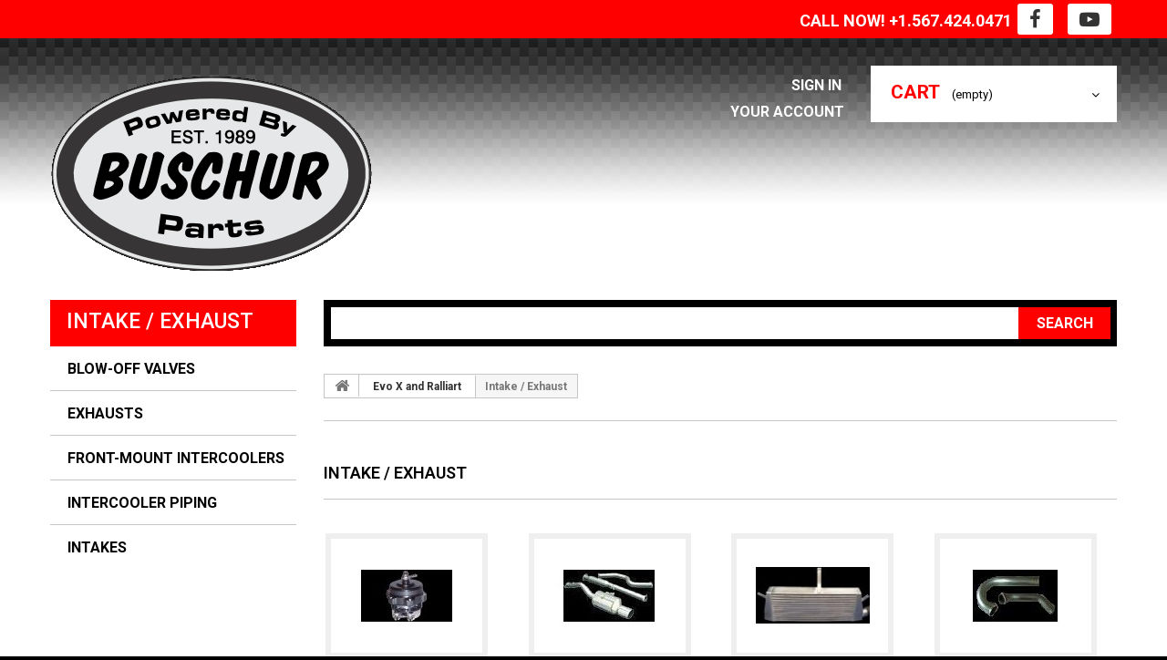

--- FILE ---
content_type: text/html; charset=utf-8
request_url: https://buschursllc.com/br-cart/143-intake-exhaust
body_size: 42888
content:
<!DOCTYPE HTML> <!--[if lt IE 7]><html class="no-js lt-ie9 lt-ie8 lt-ie7 " lang="en"><![endif]--> <!--[if IE 7]><html class="no-js lt-ie9 lt-ie8 ie7" lang="en"><![endif]--> <!--[if IE 8]><html class="no-js lt-ie9 ie8" lang="en"><![endif]--> <!--[if gt IE 8]><html class="no-js ie9" lang="en"><![endif]--><html lang="en"><head><meta charset="utf-8" /><title>Intake / Exhaust - Buschurs LLC</title><meta name="generator" content="PrestaShop" /><meta name="robots" content="index,follow" /><meta name="viewport" content="width=device-width, minimum-scale=0.25, maximum-scale=1.0, initial-scale=1.0" /><meta name="apple-mobile-web-app-capable" content="yes" /><link rel="icon" type="image/vnd.microsoft.icon" href="/br-cart/img/favicon.ico?1755112704" /><link rel="shortcut icon" type="image/x-icon" href="/br-cart/img/favicon.ico?1755112704" /><link rel='stylesheet' id='font-awesome-style-css' href='https://maxcdn.bootstrapcdn.com/font-awesome/4.6.1/css/font-awesome.min.css?ver=4.6.1' type='text/css' media='all' /><link rel="stylesheet" href="/br-cart/themes/theme1005/css/global.css" media="all" /><link rel="stylesheet" href="/br-cart/themes/theme1005/css/autoload/highdpi.css" media="all" /><link rel="stylesheet" href="/br-cart/themes/theme1005/css/autoload/responsive-tables.css" media="all" /><link rel="stylesheet" href="/br-cart/themes/theme1005/css/autoload/uniform.default.css" media="all" /><link rel="stylesheet" href="/br-cart/js/jquery/plugins/fancybox/jquery.fancybox.css" media="all" /><link rel="stylesheet" href="/br-cart/themes/theme1005/css/product_list.css" media="all" /><link rel="stylesheet" href="/br-cart/themes/theme1005/css/category.css" media="all" /><link rel="stylesheet" href="/br-cart/themes/theme1005/css/scenes.css" media="all" /><link rel="stylesheet" href="/br-cart/themes/theme1005/css/modules/blockcart/blockcart.css" media="all" /><link rel="stylesheet" href="/br-cart/js/jquery/plugins/bxslider/jquery.bxslider.css" media="all" /><link rel="stylesheet" href="/br-cart/themes/theme1005/css/modules/blockcategories/blockcategories.css" media="all" /><link rel="stylesheet" href="/br-cart/themes/theme1005/css/modules/blockcurrencies/blockcurrencies.css" media="all" /><link rel="stylesheet" href="/br-cart/themes/theme1005/css/modules/blocklanguages/blocklanguages.css" media="all" /><link rel="stylesheet" href="/br-cart/themes/theme1005/css/modules/blockcontact/blockcontact.css" media="all" /><link rel="stylesheet" href="/br-cart/themes/theme1005/css/modules/blocknewsletter/blocknewsletter.css" media="all" /><link rel="stylesheet" href="/br-cart/themes/theme1005/css/modules/blocksearch/blocksearch.css" media="all" /><link rel="stylesheet" href="/br-cart/js/jquery/plugins/autocomplete/jquery.autocomplete.css" media="all" /><link rel="stylesheet" href="/br-cart/themes/theme1005/css/modules/blocktags/blocktags.css" media="all" /><link rel="stylesheet" href="/br-cart/themes/theme1005/css/modules/blockuserinfo/blockuserinfo.css" media="all" /><link rel="stylesheet" href="/br-cart/themes/theme1005/css/modules/blockviewed/blockviewed.css" media="all" /><link rel="stylesheet" href="/br-cart/themes/theme1005/css/modules/themeconfigurator/css/hooks.css" media="all" /><link rel="stylesheet" href="/br-cart/modules/creditcardofflinepayment/views/css/creditcardofflinepayment_1.6.css" media="all" /><link rel="stylesheet" href="/br-cart/modules/creditcardofflinepayment/tipso/tipso.css" media="all" /><link rel="stylesheet" href="/br-cart/themes/theme1005/css/modules/blocktopmenu/css/blocktopmenu.css" media="all" /><link rel="stylesheet" href="/br-cart/themes/theme1005/css/modules/blocktopmenu/css/superfish-modified.css" media="all" /><link rel="stylesheet" href="/br-cart/modules/ets_advancedcaptcha/views/css/front.css" media="all" />   <link href='https://fonts.googleapis.com/css?family=Roboto:900,400,700,600,500,300&subset=latin,cyrillic-ext,cyrillic' rel='stylesheet' type='text/css'> <!--[if IE 8]> 
<script src="https://oss.maxcdn.com/libs/html5shiv/3.7.0/html5shiv.js"></script> 
<script src="https://oss.maxcdn.com/libs/respond.js/1.3.0/respond.min.js"></script> <![endif]--></head><body id="category" class="category category-143 category-intake-exhaust hide-right-column lang_en"> <!--[if IE 8]><div style='clear:both;height:59px;padding:0 15px 0 15px;position:relative;z-index:10000;text-align:center;'><a href="http://www.microsoft.com/windows/internet-explorer/default.aspx?ocid=ie6_countdown_bannercode"><img src="http://storage.ie6countdown.com/assets/100/images/banners/warning_bar_0000_us.jpg" border="0" height="42" width="820" alt="You are using an outdated browser. For a faster, safer browsing experience, upgrade for free today." /></a></div> <![endif]--><div id="page"><div class="header-container"> <header id="header"><div class="banner"><div class="container"><div class="row"></div></div></div><div class="nav"><div class="container"><div class="row"><div class="phonecontainer"><a href="tel:15674240471">CALL NOW! +1.567.424.0471</a></div><div class="socialcontainer"><a class="social" href="https://www.facebook.com/Buschur-Racing-405306606208899/" title="facebook"><i class="fa fa-facebook"></i></a> <a class="social" href="https://www.youtube.com/user/evojrod" title="YouTube Channel"><i class="fa fa-youtube-play"></i></a></div></div></div></div><div class="h_top"><div class="container"><div class="row"><div id="header_logo"> <a href="http://buschursllc.com/br-cart/" title="Buschurs LLC"> <img class="logo img-responsive" src="https://buschursllc.com/br-cart/img/buschur-racing-logo-1700028117.jpg" alt="Buschurs LLC" width="354" height="217"/> </a></div><div class="top_cart_h col-sm-3 clearfix"><div class="shopping_cart"> <a href="https://buschursllc.com/br-cart/quick-order" title="View my shopping cart" rel="nofollow"> <b>Cart</b> <span class="ajax_cart_quantity unvisible">0</span> <span class="ajax_cart_product_txt unvisible">Product</span> <span class="ajax_cart_product_txt_s unvisible">Products</span> <span class="ajax_cart_total unvisible"> </span> <span class="ajax_cart_no_product">(empty)</span> </a><div class="cart_block block"><div class="block_content"><div class="cart_block_list"><p class="cart_block_no_products"> No products</p><div class="cart-prices"><div class="cart-prices-line first-line"></div><div class="cart-prices-line last-line"> <span class="price cart_block_total ajax_block_cart_total">$0.00</span> <span>Total</span></div></div><p class="cart-buttons"> <a id="button_order_cart" class="btn btn-default button button-small" href="https://buschursllc.com/br-cart/quick-order" title="Check out" rel="nofollow"> <span> Check out <i class="icon-chevron-right right"></i> </span> </a></p></div></div></div></div></div><div id="layer_cart"><div class="clearfix"><div class="layer_cart_product col-xs-12 col-md-6"> <span class="cross" title="Close window"></span><h2> <i class="icon-ok"></i> Product successfully added to your shopping cart</h2><div class="product-image-container layer_cart_img"></div><div class="layer_cart_product_info"> <span id="layer_cart_product_title" class="product-name"></span> <span id="layer_cart_product_attributes"></span><div> <strong class="dark">Quantity</strong> <span id="layer_cart_product_quantity"></span></div><div> <strong class="dark">Total</strong> <span id="layer_cart_product_price"></span></div></div></div><div class="layer_cart_cart col-xs-12 col-md-6"><h2> <span class="ajax_cart_product_txt_s unvisible"> There are <span class="ajax_cart_quantity">0</span> items in your cart. </span> <span class="ajax_cart_product_txt "> There is 1 item in your cart. </span></h2><div class="layer_cart_row"> <strong class="dark"> Total products (tax excl.) </strong> <span class="ajax_block_products_total"> </span></div><div class="layer_cart_row"> <strong class="dark"> * Shipping is manually calculated.&nbsp;<br> * Orders are subject to a 3% Credit Card fee.&nbsp; </strong></div><div class="layer_cart_row"> <strong class="dark"> Total (tax, card 3% and shipping excl.) </strong> <span class="ajax_block_cart_total"> </span></div><div class="button-container"> <span class="continue btn btn-default button exclusive-medium" title="Continue shopping"> <span> <i class="icon-chevron-left left"></i> Continue shopping </span> </span> <a class="btn btn-default button button-medium" href="https://buschursllc.com/br-cart/quick-order" title="Proceed to checkout" rel="nofollow"> <span> Proceed to checkout <i class="icon-chevron-right right"></i> </span> </a></div></div></div><div class="crossseling"></div></div><div class="layer_cart_overlay"></div><ul class="user_info"><li> <a class="login" href="https://buschursllc.com/br-cart/my-account" rel="nofollow" title="Login to your customer account"> Sign in <i class="icon-lock"></i> </a></li><li> <a href="https://buschursllc.com/br-cart/my-account" title="View my customer account" rel="nofollow"> Your Account<i class="icon-user"></i> </a></li></ul><div id="search_block_top" class="col-sm-9 clearfix"><form id="searchbox" method="get" action="https://buschursllc.com/br-cart/search" > <input type="hidden" name="controller" value="search" /> <input type="hidden" name="orderby" value="position" /> <input type="hidden" name="orderway" value="desc" /> <input class="search_query form-control" type="text" id="search_query_top" name="search_query" /> <button type="submit" name="submit_search" class="btn btn-default button-search"> <span>Search</span> </button></form></div><div id="block_top_menu" class="sf-contener clearfix col-lg-12"><div class="cat-title">Categories</div><ul class="sf-menu clearfix menu-content"><li><a href="https://buschursllc.com/br-cart/12-evo-789" title="Evo 7/8/9">Evo 7/8/9</a><ul><li><a href="https://buschursllc.com/br-cart/15-engine" title="Engine">Engine</a><ul><li><a href="https://buschursllc.com/br-cart/73-shortblocks" title="Shortblocks">Shortblocks</a></li><li><a href="https://buschursllc.com/br-cart/406-crankshafts" title="Crankshafts">Crankshafts</a></li><li><a href="https://buschursllc.com/br-cart/75-pistons" title="Pistons">Pistons</a></li><li><a href="https://buschursllc.com/br-cart/74-connecting-rods" title="Connecting Rods">Connecting Rods</a></li><li><a href="https://buschursllc.com/br-cart/378-bearings" title="Bearings ">Bearings </a></li><li><a href="https://buschursllc.com/br-cart/71-camshafts" title="Camshafts">Camshafts</a></li><li><a href="https://buschursllc.com/br-cart/72-pulleys-belts-gaskets" title="Pulleys, Belts & Gaskets">Pulleys, Belts & Gaskets</a></li><li><a href="https://buschursllc.com/br-cart/76-cylinder-heads-accessories" title="Cylinder Heads & Accessories">Cylinder Heads & Accessories</a></li><li><a href="https://buschursllc.com/br-cart/77-radiators-and-cooling" title="Radiators and Cooling">Radiators and Cooling</a></li><li><a href="https://buschursllc.com/br-cart/78-bolts-studs-fasteners" title="Bolts, Studs & Fasteners">Bolts, Studs & Fasteners</a></li><li><a href="https://buschursllc.com/br-cart/79-motor-mounts-motor-accessories" title="Motor Mounts & Motor Accessories">Motor Mounts & Motor Accessories</a></li><li><a href="https://buschursllc.com/br-cart/166-catch-cans" title="Catch Cans">Catch Cans</a></li><li><a href="https://buschursllc.com/br-cart/389-valve-covers" title="Valve Covers">Valve Covers</a></li></ul></li><li><a href="https://buschursllc.com/br-cart/245-oem-mitsubishi-parts" title="OEM Mitsubishi Parts">OEM Mitsubishi Parts</a><ul><li><a href="https://buschursllc.com/br-cart/246-engine" title="Engine">Engine</a></li><li><a href="https://buschursllc.com/br-cart/391-fluids" title="Fluids">Fluids</a></li></ul></li><li><a href="https://buschursllc.com/br-cart/16-drivetrain-transmission" title="Drivetrain & Transmission">Drivetrain & Transmission</a><ul><li><a href="https://buschursllc.com/br-cart/94-trans-drivetrain-upgrades" title="Trans & Drivetrain Upgrades">Trans & Drivetrain Upgrades</a></li><li><a href="https://buschursllc.com/br-cart/95-transfer-cases" title="Transfer Cases">Transfer Cases</a></li><li><a href="https://buschursllc.com/br-cart/96-clutches-accessories" title="Clutches & Accessories">Clutches & Accessories</a></li><li><a href="https://buschursllc.com/br-cart/97-fluidsshort-shifters-bushings" title="Fluids,Short Shifters & Bushings">Fluids,Short Shifters & Bushings</a></li><li><a href="https://buschursllc.com/br-cart/98-axles" title="Axles">Axles</a></li><li><a href="https://buschursllc.com/br-cart/138-safety-weight-saving-items" title="Safety / Weight Saving Items">Safety / Weight Saving Items</a></li><li><a href="https://buschursllc.com/br-cart/234-drivetrain-accessories" title="Drivetrain Accessories">Drivetrain Accessories</a></li></ul></li><li><a href="https://buschursllc.com/br-cart/17-exhaust-system-components" title="Exhaust System Components">Exhaust System Components</a></li><li><a href="https://buschursllc.com/br-cart/63-intercoolers-and-piping" title="Intercoolers and Piping">Intercoolers and Piping</a><ul><li><a href="https://buschursllc.com/br-cart/64-front-mount-intercoolers" title="Front Mount Intercoolers">Front Mount Intercoolers</a></li><li><a href="https://buschursllc.com/br-cart/65-intercooler-piping" title="Intercooler Piping">Intercooler Piping</a></li></ul></li><li><a href="https://buschursllc.com/br-cart/66-intake-system" title="Intake System">Intake System</a><ul><li><a href="https://buschursllc.com/br-cart/67-intakes" title="Intakes">Intakes</a></li><li><a href="https://buschursllc.com/br-cart/68-tb-intake-manifold" title="T/B & Intake Manifold">T/B & Intake Manifold</a></li></ul></li><li><a href="https://buschursllc.com/br-cart/20-turbo-system-accessories" title="Turbo System & Accessories">Turbo System & Accessories</a><ul><li><a href="https://buschursllc.com/br-cart/88-turbo-kits" title="Turbo Kits">Turbo Kits</a></li><li><a href="https://buschursllc.com/br-cart/89-exhaust-manifolds-accessories" title="Exhaust manifolds & Accessories">Exhaust manifolds & Accessories</a></li><li><a href="https://buschursllc.com/br-cart/92-upgraded-factory-turbos" title="Upgraded Factory Turbos">Upgraded Factory Turbos</a></li><li><a href="https://buschursllc.com/br-cart/184-turbochargers" title="Turbochargers">Turbochargers</a></li><li><a href="https://buschursllc.com/br-cart/379-turbo-accessories" title="Turbo Accessories ">Turbo Accessories </a></li></ul></li><li><a href="https://buschursllc.com/br-cart/18-fuel-system" title="Fuel System">Fuel System</a></li><li><a href="https://buschursllc.com/br-cart/19-ignition-electronics" title="Ignition / Electronics">Ignition / Electronics</a></li><li><a href="https://buschursllc.com/br-cart/21-suspension" title="Suspension">Suspension</a></li><li><a href="https://buschursllc.com/br-cart/22-braking" title="Braking">Braking</a><ul><li><a href="https://buschursllc.com/br-cart/190-brake-rotors" title="Brake Rotors">Brake Rotors</a></li><li><a href="https://buschursllc.com/br-cart/191-brake-pads" title="Brake Pads">Brake Pads</a></li><li><a href="https://buschursllc.com/br-cart/192-brake-lines" title="Brake Lines">Brake Lines</a></li></ul></li><li><a href="https://buschursllc.com/br-cart/23-gauges-mounting" title="Gauges / Mounting">Gauges / Mounting</a><ul><li><a href="https://buschursllc.com/br-cart/201-mounting-solutions-pods" title="Mounting Solutions & Pods">Mounting Solutions & Pods</a></li><li><a href="https://buschursllc.com/br-cart/202-gauges" title="Gauges">Gauges</a></li></ul></li><li><a href="https://buschursllc.com/br-cart/44-engine-management" title="Engine Management">Engine Management</a></li><li><a href="https://buschursllc.com/br-cart/45-exterior-aero-accessories" title="Exterior & Aero Accessories">Exterior & Aero Accessories</a></li><li><a href="https://buschursllc.com/br-cart/48-dei" title="DEI">DEI</a></li><li><a href="https://buschursllc.com/br-cart/56-safety-equipment" title="Safety Equipment">Safety Equipment</a></li><li><a href="https://buschursllc.com/br-cart/61-interior-accessories" title="Interior Accessories">Interior Accessories</a></li><li><a href="https://buschursllc.com/br-cart/226-rwd-conversions" title="RWD Conversions">RWD Conversions</a></li><li><a href="https://buschursllc.com/br-cart/239-m-h-racemaster" title="M & H Racemaster">M & H Racemaster</a></li></ul></li><li><a href="https://buschursllc.com/br-cart/390-toyota-corolla-gr" title="Toyota Corolla GR">Toyota Corolla GR</a><ul><li><a href="https://buschursllc.com/br-cart/392-oem-toyota-parts" title="OEM Toyota Parts">OEM Toyota Parts</a><ul><li><a href="https://buschursllc.com/br-cart/393-oem-short-block-parts" title="OEM Short Block / Parts">OEM Short Block / Parts</a></li><li><a href="https://buschursllc.com/br-cart/394-oem-cylinder-head-parts" title="OEM Cylinder Head / Parts">OEM Cylinder Head / Parts</a></li><li><a href="https://buschursllc.com/br-cart/395-oem-transmission-parts" title="OEM Transmission / Parts">OEM Transmission / Parts</a></li><li><a href="https://buschursllc.com/br-cart/396-oem-transfer-case-parts" title="OEM Transfer Case / Parts">OEM Transfer Case / Parts</a></li><li><a href="https://buschursllc.com/br-cart/397-oem-rear-differential-parts" title="OEM Rear Differential / Parts">OEM Rear Differential / Parts</a></li><li><a href="https://buschursllc.com/br-cart/398-oem-timing-components" title="OEM Timing Components">OEM Timing Components</a></li></ul></li><li><a href="https://buschursllc.com/br-cart/399-corolla-gr-exhaust-system" title="Corolla GR Exhaust System">Corolla GR Exhaust System</a></li><li><a href="https://buschursllc.com/br-cart/400-corolla-gr-catch-can" title="Corolla GR Catch Can">Corolla GR Catch Can</a></li><li><a href="https://buschursllc.com/br-cart/401-corolla-gr-suspension" title="Corolla GR Suspension">Corolla GR Suspension</a></li><li><a href="https://buschursllc.com/br-cart/402-intake-intercooler" title="Intake / Intercooler">Intake / Intercooler</a></li><li><a href="https://buschursllc.com/br-cart/403-drivetrain-transmission" title="Drivetrain / Transmission">Drivetrain / Transmission</a></li><li><a href="https://buschursllc.com/br-cart/404-brakes" title="Brakes">Brakes</a></li><li class="category-thumbnail"><div><img src="https://buschursllc.com/br-cart/img/c/390-0_thumb.jpg" alt="Toyota Corolla GR" title="Toyota Corolla GR" class="imgm" /></div></li></ul></li><li><a href="https://buschursllc.com/br-cart/251-r35-gtr" title="R35 GTR">R35 GTR</a><ul><li><a href="https://buschursllc.com/br-cart/279-buschur-racing-gtr-packages" title="Buschur Racing GT-R Packages">Buschur Racing GT-R Packages</a></li><li><a href="https://buschursllc.com/br-cart/358-record-setting-parts" title="Record Setting Parts">Record Setting Parts</a></li><li><a href="https://buschursllc.com/br-cart/359-engine" title="Engine">Engine</a></li><li><a href="https://buschursllc.com/br-cart/252-engine-management-electronics" title="Engine Management / Electronics">Engine Management / Electronics</a></li><li><a href="https://buschursllc.com/br-cart/253-fuel-components" title="Fuel Components">Fuel Components</a></li><li><a href="https://buschursllc.com/br-cart/254-labor" title="Labor">Labor</a></li><li><a href="https://buschursllc.com/br-cart/257-intake-intercooler" title="Intake / Intercooler">Intake / Intercooler</a></li><li><a href="https://buschursllc.com/br-cart/259-transmission-drivetrain" title="Transmission / Drivetrain">Transmission / Drivetrain</a></li><li><a href="https://buschursllc.com/br-cart/260-suspension" title="Suspension">Suspension</a></li><li><a href="https://buschursllc.com/br-cart/270-ams-alpha-package" title="AMS Alpha Package">AMS Alpha Package</a></li><li><a href="https://buschursllc.com/br-cart/271-brakes-lines" title="Brakes / Lines">Brakes / Lines</a></li><li><a href="https://buschursllc.com/br-cart/273-safety-interior" title="Safety / Interior">Safety / Interior</a></li><li><a href="https://buschursllc.com/br-cart/275-exhaust-system-components" title="Exhaust System Components">Exhaust System Components</a></li><li><a href="https://buschursllc.com/br-cart/347-turbo-system-accessories" title="Turbo System / Accessories">Turbo System / Accessories</a></li><li><a href="https://buschursllc.com/br-cart/383-oem-nissan-parts" title="OEM Nissan Parts">OEM Nissan Parts</a></li></ul></li><li><a href="https://buschursllc.com/br-cart/13-1g-dsm" title="1G DSM">1G DSM</a><ul><li><a href="https://buschursllc.com/br-cart/24-engine" title="Engine">Engine</a><ul><li><a href="https://buschursllc.com/br-cart/80-cylinder-heads-accessories" title="Cylinder Heads & Accessories">Cylinder Heads & Accessories</a></li><li><a href="https://buschursllc.com/br-cart/81-connecting-rods" title="Connecting Rods">Connecting Rods</a></li><li><a href="https://buschursllc.com/br-cart/82-camshafts" title="Camshafts">Camshafts</a></li><li><a href="https://buschursllc.com/br-cart/83-shortblocks-accessories" title="Shortblocks & Accessories">Shortblocks & Accessories</a></li><li><a href="https://buschursllc.com/br-cart/84-pistons-rings" title="Pistons & Rings">Pistons & Rings</a></li><li><a href="https://buschursllc.com/br-cart/85-bolts-studs-fasteners" title="Bolts, Studs & Fasteners">Bolts, Studs & Fasteners</a></li><li><a href="https://buschursllc.com/br-cart/86-belts-gaskets" title="Belts & Gaskets">Belts & Gaskets</a></li><li><a href="https://buschursllc.com/br-cart/87-radiators-water-pumps" title="Radiators & Water Pumps">Radiators & Water Pumps</a></li><li><a href="https://buschursllc.com/br-cart/99-bearings" title="Bearings">Bearings</a></li><li><a href="https://buschursllc.com/br-cart/386-catch-cans" title="Catch Cans">Catch Cans</a></li></ul></li><li><a href="https://buschursllc.com/br-cart/25-drivetrain" title="Drivetrain">Drivetrain</a><ul><li><a href="https://buschursllc.com/br-cart/100-transmissionstcases-services" title="Transmissions,T-cases & Services">Transmissions,T-cases & Services</a></li><li><a href="https://buschursllc.com/br-cart/101-clutches-flywheels" title="Clutches & Flywheels">Clutches & Flywheels</a></li><li><a href="https://buschursllc.com/br-cart/102-fluidsshifters-bushings" title="Fluids,Shifters & Bushings">Fluids,Shifters & Bushings</a></li><li><a href="https://buschursllc.com/br-cart/266-driveshaft" title="Driveshaft">Driveshaft</a></li><li><a href="https://buschursllc.com/br-cart/268-axles" title="Axles">Axles</a></li></ul></li><li><a href="https://buschursllc.com/br-cart/26-intake-exhaust" title="Intake / Exhaust">Intake / Exhaust</a><ul><li><a href="https://buschursllc.com/br-cart/59-blow-off-valves" title="Blow Off Valves">Blow Off Valves</a></li><li><a href="https://buschursllc.com/br-cart/60-front-mount-intercoolers" title="Front Mount Intercoolers">Front Mount Intercoolers</a></li><li><a href="https://buschursllc.com/br-cart/118-exhaust-components" title="Exhaust Components">Exhaust Components</a></li><li><a href="https://buschursllc.com/br-cart/119-intake-components" title="Intake Components">Intake Components</a></li><li><a href="https://buschursllc.com/br-cart/120-gaskets" title="Gaskets">Gaskets</a></li><li><a href="https://buschursllc.com/br-cart/121-fans" title="Fans">Fans</a></li><li><a href="https://buschursllc.com/br-cart/122-tbodyintake-mani-accessories" title="T-body,Intake Mani.& accessories">T-body,Intake Mani.& accessories</a></li></ul></li><li><a href="https://buschursllc.com/br-cart/27-fuel-system" title="Fuel System">Fuel System</a></li><li><a href="https://buschursllc.com/br-cart/28-turbo" title="Turbo">Turbo</a></li><li><a href="https://buschursllc.com/br-cart/29-suspension" title="Suspension">Suspension</a></li><li><a href="https://buschursllc.com/br-cart/30-ignition" title="Ignition">Ignition</a></li><li><a href="https://buschursllc.com/br-cart/31-brakes" title="Brakes">Brakes</a></li><li><a href="https://buschursllc.com/br-cart/32-gauges-meters" title="Gauges / Meters">Gauges / Meters</a></li><li><a href="https://buschursllc.com/br-cart/33-tuning-devices-accessories" title="Tuning Devices & Accessories">Tuning Devices & Accessories</a><ul><li><a href="https://buschursllc.com/br-cart/236-sensors" title="Sensors">Sensors</a></li><li><a href="https://buschursllc.com/br-cart/237-gauges-piggyback" title="Gauges / Piggyback">Gauges / Piggyback</a></li></ul></li><li><a href="https://buschursllc.com/br-cart/49-dei" title="DEI">DEI</a></li><li><a href="https://buschursllc.com/br-cart/69-rwd-conversions" title="RWD Conversions">RWD Conversions</a></li><li><a href="https://buschursllc.com/br-cart/238-race-chassis-upgrades" title="Race / Chassis Upgrades">Race / Chassis Upgrades</a></li><li><a href="https://buschursllc.com/br-cart/381-oem-parts" title="OEM Parts">OEM Parts</a></li><li><a href="https://buschursllc.com/br-cart/388-intercooler-piping" title="Intercooler / Piping">Intercooler / Piping</a></li></ul></li><li><a href="https://buschursllc.com/br-cart/14-2g-dsm" title="2G DSM">2G DSM</a><ul><li><a href="https://buschursllc.com/br-cart/40-engine" title="Engine">Engine</a><ul><li><a href="https://buschursllc.com/br-cart/104-cylinder-heads-accessories" title="Cylinder Heads & Accessories">Cylinder Heads & Accessories</a></li><li><a href="https://buschursllc.com/br-cart/105-shortblocks-accessories" title="Shortblocks & Accessories">Shortblocks & Accessories</a></li><li><a href="https://buschursllc.com/br-cart/106-pistons-rings" title="Pistons & Rings">Pistons & Rings</a></li><li><a href="https://buschursllc.com/br-cart/107-connecting-rods" title="Connecting Rods">Connecting Rods</a></li><li><a href="https://buschursllc.com/br-cart/108-camshafts" title="Camshafts">Camshafts</a></li><li><a href="https://buschursllc.com/br-cart/109-belts-gaskets" title="Belts & Gaskets">Belts & Gaskets</a></li><li><a href="https://buschursllc.com/br-cart/110-boltsstuds-fasteners" title="Bolts,Studs & Fasteners">Bolts,Studs & Fasteners</a></li><li><a href="https://buschursllc.com/br-cart/111-bearings" title="Bearings">Bearings</a></li><li><a href="https://buschursllc.com/br-cart/112-radiators-waterpumps" title="Radiators & Waterpumps">Radiators & Waterpumps</a></li><li><a href="https://buschursllc.com/br-cart/346-catch-cans" title="Catch Cans">Catch Cans</a></li></ul></li><li><a href="https://buschursllc.com/br-cart/42-intake-exhaust" title="Intake / Exhaust">Intake / Exhaust</a><ul><li><a href="https://buschursllc.com/br-cart/123-blow-off-valves" title="Blow Off Valves">Blow Off Valves</a></li><li><a href="https://buschursllc.com/br-cart/124-exhaust-components" title="Exhaust Components">Exhaust Components</a></li><li><a href="https://buschursllc.com/br-cart/125-intake-components" title="Intake Components">Intake Components</a></li><li><a href="https://buschursllc.com/br-cart/126-gaskets" title="Gaskets">Gaskets</a></li><li><a href="https://buschursllc.com/br-cart/127-fans" title="Fans">Fans</a></li><li><a href="https://buschursllc.com/br-cart/128-tbodyintake-mani-accessories" title="T-body,Intake Mani.& Accessories">T-body,Intake Mani.& Accessories</a></li></ul></li><li><a href="https://buschursllc.com/br-cart/34-ignition" title="Ignition">Ignition</a></li><li><a href="https://buschursllc.com/br-cart/385-oem-mitsubishi-parts" title="OEM Mitsubishi Parts">OEM Mitsubishi Parts</a></li><li><a href="https://buschursllc.com/br-cart/35-turbo" title="Turbo">Turbo</a><ul><li><a href="https://buschursllc.com/br-cart/134-02-housings" title="02 Housings">02 Housings</a></li><li><a href="https://buschursllc.com/br-cart/135-exhaust-manifolds-accessories" title="Exhaust Manifolds & Accessories">Exhaust Manifolds & Accessories</a></li><li><a href="https://buschursllc.com/br-cart/136-turbochargers" title="Turbochargers">Turbochargers</a></li><li><a href="https://buschursllc.com/br-cart/137-turbo-access-install-kits" title="Turbo Access. & Install Kits">Turbo Access. & Install Kits</a></li></ul></li><li><a href="https://buschursllc.com/br-cart/36-suspension" title="Suspension">Suspension</a></li><li><a href="https://buschursllc.com/br-cart/37-brakes" title="Brakes">Brakes</a></li><li><a href="https://buschursllc.com/br-cart/38-gauges" title="Gauges">Gauges</a></li><li><a href="https://buschursllc.com/br-cart/39-tuning-devices-accessories" title="Tuning Devices & Accessories">Tuning Devices & Accessories</a></li><li><a href="https://buschursllc.com/br-cart/41-drivetrain" title="Drivetrain">Drivetrain</a><ul><li><a href="https://buschursllc.com/br-cart/113-transmissionstcases-services" title="Transmissions,T-cases & Services">Transmissions,T-cases & Services</a></li><li><a href="https://buschursllc.com/br-cart/114-clutches-flywheels" title="Clutches & Flywheels">Clutches & Flywheels</a></li><li><a href="https://buschursllc.com/br-cart/115-fluidsshifters-bushings" title="Fluids,Shifters & Bushings">Fluids,Shifters & Bushings</a></li><li><a href="https://buschursllc.com/br-cart/116-master-slave-cylinders" title="Master & Slave Cylinders">Master & Slave Cylinders</a></li><li><a href="https://buschursllc.com/br-cart/267-driveshafts" title="Driveshafts">Driveshafts</a></li><li><a href="https://buschursllc.com/br-cart/269-axles" title="Axles">Axles</a></li></ul></li><li><a href="https://buschursllc.com/br-cart/43-fuel-system" title="Fuel System">Fuel System</a><ul><li><a href="https://buschursllc.com/br-cart/131-fuel-injectors" title="Fuel Injectors">Fuel Injectors</a></li><li><a href="https://buschursllc.com/br-cart/132-filters-fittings-accessories" title="Filters, Fittings & Accessories">Filters, Fittings & Accessories</a></li><li><a href="https://buschursllc.com/br-cart/133-fuel-pumps-regulators" title="Fuel Pumps & Regulators">Fuel Pumps & Regulators</a></li></ul></li><li><a href="https://buschursllc.com/br-cart/50-dei" title="DEI">DEI</a></li><li><a href="https://buschursllc.com/br-cart/70-rwd-conversions" title="RWD Conversions">RWD Conversions</a></li><li><a href="https://buschursllc.com/br-cart/405-intercooler-piping" title="Intercooler / Piping">Intercooler / Piping</a></li></ul></li><li><a href="https://buschursllc.com/br-cart/139-evo-x-and-ralliart" title="Evo X and Ralliart ">Evo X and Ralliart </a><ul><li><a href="https://buschursllc.com/br-cart/140-engine" title="Engine">Engine</a><ul><li><a href="https://buschursllc.com/br-cart/208-shortblock-accesories" title="Shortblock / Accesories">Shortblock / Accesories</a></li><li><a href="https://buschursllc.com/br-cart/209-cylinder-heads-accessories" title="Cylinder Heads & Accessories">Cylinder Heads & Accessories</a></li><li><a href="https://buschursllc.com/br-cart/182-camshafts" title="Camshafts">Camshafts</a></li><li><a href="https://buschursllc.com/br-cart/151-pistons" title="Pistons">Pistons</a></li><li><a href="https://buschursllc.com/br-cart/224-connecting-rods" title="Connecting Rods">Connecting Rods</a></li><li><a href="https://buschursllc.com/br-cart/344-catch-cans" title="Catch Cans">Catch Cans</a></li><li><a href="https://buschursllc.com/br-cart/152-belts-gaskets" title="Belts & Gaskets">Belts & Gaskets</a></li><li><a href="https://buschursllc.com/br-cart/153-bolts-studs-fasteners" title="Bolts, Studs, & Fasteners">Bolts, Studs, & Fasteners</a></li><li><a href="https://buschursllc.com/br-cart/154-motor-mounts" title="Motor Mounts">Motor Mounts</a></li><li><a href="https://buschursllc.com/br-cart/165-cooling-system" title="Cooling System">Cooling System</a></li></ul></li><li><a href="https://buschursllc.com/br-cart/360-oem-parts-evo-x-engine" title="OEM Parts - Evo X Engine">OEM Parts - Evo X Engine</a></li><li><a href="https://buschursllc.com/br-cart/141-drivetrain-transmission" title="Drivetrain & Transmission">Drivetrain & Transmission</a><ul><li><a href="https://buschursllc.com/br-cart/368-transmissions" title="Transmissions">Transmissions</a></li><li><a href="https://buschursllc.com/br-cart/155-clutch-driveshaft" title="Clutch / Driveshaft">Clutch / Driveshaft</a></li><li><a href="https://buschursllc.com/br-cart/163-shifters-bushings" title="Shifters & Bushings">Shifters & Bushings</a></li></ul></li><li><a href="https://buschursllc.com/br-cart/142-fuel-system" title="Fuel System">Fuel System</a></li><li class="sfHoverForce"><a href="https://buschursllc.com/br-cart/143-intake-exhaust" title="Intake / Exhaust">Intake / Exhaust</a><ul><li><a href="https://buschursllc.com/br-cart/156-blowoff-valves" title="Blow-off Valves">Blow-off Valves</a></li><li><a href="https://buschursllc.com/br-cart/157-exhausts" title="Exhausts">Exhausts</a></li><li><a href="https://buschursllc.com/br-cart/158-frontmount-intercoolers" title="Front-Mount Intercoolers">Front-Mount Intercoolers</a></li><li><a href="https://buschursllc.com/br-cart/159-intercooler-piping" title="Intercooler Piping">Intercooler Piping</a></li><li><a href="https://buschursllc.com/br-cart/160-intakes" title="Intakes">Intakes</a></li></ul></li><li><a href="https://buschursllc.com/br-cart/144-turbo-system-accessories" title="Turbo System & Accessories">Turbo System & Accessories</a><ul><li><a href="https://buschursllc.com/br-cart/161-boost-controllers" title="Boost Controllers">Boost Controllers</a></li><li><a href="https://buschursllc.com/br-cart/172-bolton-turbo-upgrades" title="Bolt-On Turbo Upgrades">Bolt-On Turbo Upgrades</a></li><li><a href="https://buschursllc.com/br-cart/228-02-housings" title="02 Housings">02 Housings</a></li></ul></li><li><a href="https://buschursllc.com/br-cart/168-brakes-accessories" title="Brakes & Accessories">Brakes & Accessories</a><ul><li><a href="https://buschursllc.com/br-cart/170-brake-pads" title="Brake Pads">Brake Pads</a></li><li><a href="https://buschursllc.com/br-cart/171-lines-fluid-accessories" title="Lines, Fluid & Accessories">Lines, Fluid & Accessories</a></li></ul></li><li><a href="https://buschursllc.com/br-cart/145-suspension" title="Suspension">Suspension</a></li><li><a href="https://buschursllc.com/br-cart/146-gauges-mounting" title="Gauges / Mounting">Gauges / Mounting</a></li><li><a href="https://buschursllc.com/br-cart/147-tuning-engine-management" title="Tuning & Engine Management">Tuning & Engine Management</a></li><li><a href="https://buschursllc.com/br-cart/164-exterior-aero-accessories" title="Exterior & Aero Accessories">Exterior & Aero Accessories</a></li><li><a href="https://buschursllc.com/br-cart/185-ignition-electronics" title="Ignition / Electronics">Ignition / Electronics</a></li><li><a href="https://buschursllc.com/br-cart/203-interior-accessories" title="Interior Accessories">Interior Accessories</a></li><li><a href="https://buschursllc.com/br-cart/242-m-h-racemaster" title="M & H Racemaster">M & H Racemaster</a></li><li><a href="https://buschursllc.com/br-cart/361-oem-parts-evo-x-fuel-system" title="OEM Parts - Evo X Fuel System">OEM Parts - Evo X Fuel System</a></li></ul></li><li><a href="https://buschursllc.com/br-cart/380-apparel" title="Apparel ">Apparel </a></li><li><a href="https://buschursllc.com/br-cart/367-22-ford-maverick-20" title="22+ Ford Maverick 2.0">22+ Ford Maverick 2.0</a><ul><li><a href="https://buschursllc.com/br-cart/369-intercoolers-intakes" title="Intercoolers & Intakes ">Intercoolers & Intakes </a></li><li><a href="https://buschursllc.com/br-cart/370-exhaust" title="Exhaust">Exhaust</a></li></ul></li><li><a href="https://buschursllc.com/br-cart/387-the-freedom-shack" title="The Freedom Shack">The Freedom Shack</a></li></ul></div></div></div></div> </header></div><div class="columns-container"><div id="columns" class="container"><div class="row"><div id="left_column" class="column col-xs-12 col-sm-3"><div id="categories_block_left" class="block"><h2 class="title_block"> Intake / Exhaust</h2><div class="block_content"><ul class="tree dhtml"><li > <a href="https://buschursllc.com/br-cart/156-blowoff-valves" title=""> Blow-off Valves </a></li><li > <a href="https://buschursllc.com/br-cart/157-exhausts" title=""> Exhausts </a></li><li > <a href="https://buschursllc.com/br-cart/158-frontmount-intercoolers" title=""> Front-Mount Intercoolers </a></li><li > <a href="https://buschursllc.com/br-cart/159-intercooler-piping" title=""> Intercooler Piping </a></li><li > <a href="https://buschursllc.com/br-cart/160-intakes" title=""> Intakes </a></li></ul></div></div></div><div id="center_column" class="center_column col-xs-12 col-sm-9"><div class="breadcrumb clearfix"> <a class="home" href="http://buschursllc.com/br-cart/" title="Return to Home"> <i class="icon-home"></i> </a> <span class="navigation-pipe" >&gt;</span> <a href="https://buschursllc.com/br-cart/139-evo-x-and-ralliart" title="Evo X and Ralliart " data-gg="">Evo X and Ralliart </a><span class="navigation-pipe">></span>Intake / Exhaust</div><div class="row"><div id="top_column" class="center_column col-xs-12"></div></div><div class="content_scene_cat"><div class="content_scene_cat_bg row"></div></div><h1 class="page-heading product-listing"> <span class="cat-name">Intake / Exhaust&nbsp;</span> <span class="heading-counter"></span></h1><div id="subcategories"><ul class="clearfix"><li><div class="subcategory-image"> <a href="https://buschursllc.com/br-cart/156-blowoff-valves" title="Blow-off Valves" class="img"> <img class="replace-2x" src="https://buschursllc.com/br-cart/c/156-tm_medium_default/blowoff-valves.jpg" alt="Blow-off Valves" /> </a></div><h5> <a class="subcategory-name" href="https://buschursllc.com/br-cart/156-blowoff-valves" title="Blow-off Valves">Blow-off Valves</a></h5></li><li><div class="subcategory-image"> <a href="https://buschursllc.com/br-cart/157-exhausts" title="Exhausts" class="img"> <img class="replace-2x" src="https://buschursllc.com/br-cart/c/157-tm_medium_default/exhausts.jpg" alt="Exhausts" /> </a></div><h5> <a class="subcategory-name" href="https://buschursllc.com/br-cart/157-exhausts" title="Exhausts">Exhausts</a></h5></li><li><div class="subcategory-image"> <a href="https://buschursllc.com/br-cart/158-frontmount-intercoolers" title="Front-Mount Intercoolers" class="img"> <img class="replace-2x" src="https://buschursllc.com/br-cart/c/158-tm_medium_default/frontmount-intercoolers.jpg" alt="Front-Mount Intercoolers" /> </a></div><h5> <a class="subcategory-name" href="https://buschursllc.com/br-cart/158-frontmount-intercoolers" title="Front-Mount Intercoolers">Front-Mount Intercoolers</a></h5></li><li><div class="subcategory-image"> <a href="https://buschursllc.com/br-cart/159-intercooler-piping" title="Intercooler Piping" class="img"> <img class="replace-2x" src="https://buschursllc.com/br-cart/c/159-tm_medium_default/intercooler-piping.jpg" alt="Intercooler Piping" /> </a></div><h5> <a class="subcategory-name" href="https://buschursllc.com/br-cart/159-intercooler-piping" title="Intercooler Piping">Intercooler Piping</a></h5></li><li><div class="subcategory-image"> <a href="https://buschursllc.com/br-cart/160-intakes" title="Intakes" class="img"> <img class="replace-2x" src="https://buschursllc.com/br-cart/c/160-tm_medium_default/intakes.jpg" alt="Intakes" /> </a></div><h5> <a class="subcategory-name" href="https://buschursllc.com/br-cart/160-intakes" title="Intakes">Intakes</a></h5></li></ul></div></div></div></div></div><div class="under_content"><div class="container"><div class="row"></div></div></div><div class="footer-container"> <footer id="footer" class="container"><div class="row"><section class="footer-block col-xs-12 col-sm-3" id="block_various_links_footer"><h4>Information</h4><ul class="toggle-footer"><li class="item"> <a href="https://buschursllc.com/br-cart/stores" title="Our stores"> Our stores </a></li><li class="item"> <a href="https://buschursllc.com/br-cart/contact-information" title="Contact us"> Contact us </a></li><li class="item"> <a href="https://buschursllc.com/br-cart/content/3-terms-and-conditions-of-use" title="Terms and conditions "> Terms and conditions </a></li><li class="item"> <a href="https://buschursllc.com/br-cart/content/4-about-us" title="About us"> About us </a></li><li> <a href="https://buschursllc.com/br-cart/sitemap" title="Sitemap"> Sitemap </a></li></ul> </section><section class="footer-block col-xs-12 col-sm-3"><h4> <a href="https://buschursllc.com/br-cart/my-account" title="Manage my customer account" rel="nofollow">My account</a></h4><div class="block_content toggle-footer"><ul class="bullet"><li> <a href="https://buschursllc.com/br-cart/order-history" title="My orders" rel="nofollow">My orders</a></li><li> <a href="https://buschursllc.com/br-cart/credit-slip" title="My credit slips" rel="nofollow">My credit slips</a></li><li> <a href="https://buschursllc.com/br-cart/addresses" title="My addresses" rel="nofollow">My addresses</a></li><li> <a href="https://buschursllc.com/br-cart/identity" title="Manage my personal information" rel="nofollow">My personal info</a></li><li> <a href="https://buschursllc.com/br-cart/discount" title="My vouchers" rel="nofollow">My vouchers</a></li></ul></div> </section><section id="social_block" class="footer-block col-xs-12 col-sm-3"><h4>Follow us</h4><ul class="toggle-footer"><li class="facebook"> <a target="_blank" href="https://www.facebook.com/Buschurs-LLC-107463404872584" title="Facebook"> <span>Facebook</span> </a></li></ul> </section><section id="block_contact_infos" class="footer-block col-xs-12 col-sm-3"><div><h4>Store Information</h4><ul class="toggle-footer"><li> <span>Buschurs LLC </span> 24 West Main Street Wakeman, OH 44889 USA</li><li> <span>1.567.424.0471</span></li></ul></div> </section></div> </footer></div></div>
<script type="text/javascript">/* <![CDATA[ */;var CUSTOMIZE_TEXTFIELD=1;var FancyboxI18nClose='Close';var FancyboxI18nNext='Next';var FancyboxI18nPrev='Previous';var ajaxsearch=true;var baseDir='https://buschursllc.com/br-cart/';var baseUri='https://buschursllc.com/br-cart/';var blocksearch_type='top';var contentOnly=false;var customizationIdMessage='Customization #';var delete_txt='Delete';var displayList=false;var freeProductTranslation='Free!';var freeShippingTranslation='Free shipping!';var generated_date=1768643592;var id_lang=1;var img_dir='https://buschursllc.com/br-cart/themes/theme1005/img/';var instantsearch=false;var isGuest=0;var isLogged=0;var page_name='category';var priceDisplayMethod=1;var priceDisplayPrecision=2;var quickView=true;var removingLinkText='remove this product from my cart';var roundMode=2;var search_url='https://buschursllc.com/br-cart/search';var static_token='e858231e686833d5beefb67cc0634bf7';var token='bd6fec3e9a126ecf19fdb09767cd1e92';var usingSecureMode=true;/* ]]> */</script> <script type="text/javascript" src="https://buschursllc.com/br-cart/themes/theme1005/cache/v_64_af853efa50ec63ccdf54bb0d3eeae1e7.js"></script> <script type="text/javascript" src="https://www.google.com/recaptcha/api.js?&hl=en"></script> <script type="text/javascript">/* <![CDATA[ */;var PA_GOOGLE_CAPTCHA_THEME='light';var PA_GOOGLE_V3_CAPTCHA_SITE_KEY='6Lfd0p0qAAAAAOxxbBeuyt6V6wtxrWTcVlWPWoGM';var PA_GOOGLE_V3_POSITION='bottomright';/* ]]> */</script></body></html>

--- FILE ---
content_type: text/css
request_url: https://buschursllc.com/br-cart/themes/theme1005/css/modules/blockcart/blockcart.css
body_size: 3024
content:
@charset "UTF-8";
/*******************************************************************
					Cart Block Styles
********************************************************************/
#header .top_cart_h {
  float: right;
  margin: 0; }

#header .shopping_cart {
  position: relative;
  float: right;
  padding-top: 30px; }
  @media (min-width: 768px) and (max-width: 991px) {
    #header .shopping_cart {
      padding-top: 40px; } }
  @media (max-width: 767px) {
    #header .shopping_cart {
      padding-top: 10px; } }
  #header .shopping_cart > a:first-child:after {
    content: "";
    font-family: "FontAwesome";
    display: inline-block;
    float: right;
    font-size: 14px;
    color: #000;
    padding: 6px 0 0 0; }
    @media (max-width: 991px) {
      #header .shopping_cart > a:first-child:after {
        display: none; } }
  #header .shopping_cart:hover > a:first-child:after {
    content: "";
    padding: 4px 0 2px 0; }

.shopping_cart {
  width: 270px; }
  @media (max-width: 480px) {
    .shopping_cart {
      padding-top: 20px; } }
  @media (max-width: 1200px) {
    .shopping_cart {
      margin: 0 auto;
      float: none;
      width: 100%; } }
  .shopping_cart > a:first-child {
    padding: 17px 19px 21px 22px;
    background: white;
    display: block;
    font: 400 13px/18px "Roboto", sans-serif;
    color: #000000;
    overflow: hidden;
    -moz-transition: 0.3s;
    -o-transition: 0.3s;
    -webkit-transition: 0.3s;
    transition: 0.3s; }
    @media (min-width: 768px) and (max-width: 991px) {
      .shopping_cart > a:first-child {
        font: 400 12px/18px "Roboto", sans-serif;
        padding: 7px 10px 11px 12px; } }
    @media (max-width: 767px) {
      .shopping_cart > a:first-child {
        padding: 7px 10px 11px 12px; }
        .shopping_cart > a:first-child:before {
          content: '';
          font: 700 15px/24px "FontAwesome";
          padding-right: 4px;
          display: inline-block;
          color: red; }
        .shopping_cart > a:first-child:hover:before {
          color: #000; } }
    .shopping_cart > a:first-child:hover {
      -webkit-box-shadow: inset 2px 2px 30px -10px rgba(50, 50, 50, 0.96);
      -moz-box-shadow: inset 2px 2px 30px -10px rgba(50, 50, 50, 0.96);
      box-shadow: inset 2px 2px 30px -10px rgba(50, 50, 50, 0.96);
      -moz-transition: 0.3s;
      -o-transition: 0.3s;
      -webkit-transition: 0.3s;
      transition: 0.3s; }
    @media (min-width: 768px) and (max-width: 1199px) {
      .shopping_cart > a:first-child span.ajax_cart_product_txt, .shopping_cart > a:first-child span.ajax_cart_product_txt_s {
        display: none !important; } }
    .shopping_cart > a:first-child b {
      color: red;
      font: 700 21px/24px "Roboto", sans-serif;
      padding-right: 10px;
      text-transform: uppercase;
      -moz-transition: 0.3s;
      -o-transition: 0.3s;
      -webkit-transition: 0.3s;
      transition: 0.3s; }
      @media (min-width: 768px) and (max-width: 991px) {
        .shopping_cart > a:first-child b {
          font: 700 15px/24px "Roboto", sans-serif;
          padding-right: 4px; } }
      @media (max-width: 767px) {
        .shopping_cart > a:first-child b {
          display: none; } }
      .shopping_cart > a:first-child b:hover {
        color: #000;
        -moz-transition: 0.3s;
        -o-transition: 0.3s;
        -webkit-transition: 0.3s;
        transition: 0.3s; }
  .shopping_cart .ajax_cart_total {
    display: none !important; }
  .shopping_cart .block_cart_expand:after, .shopping_cart .block_cart_collapse:after {
    content: "";
    font-family: "FontAwesome";
    display: inline-block;
    float: right;
    font-size: 13px;
    color: #000;
    padding: 6px 0 0 0; }
  .shopping_cart .block_cart_collapse:after {
    content: "";
    padding: 4px 0 2px 0; }

.cart_block .cart_block_list .remove_link {
  position: absolute;
  right: 10px;
  top: 19px; }
.cart_block .cart_block_list .remove_link a,
.cart_block .cart_block_list .ajax_cart_block_remove_link {
  color: #777777;
  display: block;
  width: 100%;
  height: 100%; }
  .cart_block .cart_block_list .remove_link a:before,
  .cart_block .cart_block_list .ajax_cart_block_remove_link:before {
    display: inline-block;
    content: "\f057";
    font-family: "FontAwesome";
    font-size: 18px;
    line-height: 18px; }
  .cart_block .cart_block_list .remove_link a:hover,
  .cart_block .cart_block_list .ajax_cart_block_remove_link:hover {
    color: #515151; }
.cart_block .cart-images {
  float: left;
  margin-right: 20px; }
.cart_block .cart-info {
  overflow: hidden;
  position: relative;
  padding-right: 20px; }
  .cart_block .cart-info .product-name {
    padding-bottom: 5px;
    margin-top: -4px; }
    .cart_block .cart-info .product-name a {
      font-size: 13px;
      line-height: 18px;
      display: inline-block; }
  .cart_block .cart-info .quantity-formated {
    display: inline-block;
    color: #9c9b9b;
    text-transform: uppercase;
    font-size: 10px;
    padding-right: 5px; }
    .cart_block .cart-info .quantity-formated .quantity {
      font-size: 15px; }
.cart_block dt {
  font-weight: normal;
  overflow: hidden;
  padding: 20px 10px 16px 20px;
  position: relative; }
.cart_block dd {
  position: relative; }
  .cart_block dd .cart_block_customizations {
    border-top: 1px dashed #333333; }
    .cart_block dd .cart_block_customizations li {
      padding: 10px 20px; }
      .cart_block dd .cart_block_customizations li .deleteCustomizableProduct {
        position: absolute;
        right: 10px; }
.cart_block .cart_block_no_products {
  margin: 0;
  padding: 10px 20px; }
.cart_block .cart-prices {
  border-top: 1px solid #c6c6c6;
  font-weight: bold;
  padding: 10px 20px 22px 20px; }
  .cart_block .cart-prices .cart-prices-line {
    overflow: hidden;
    border-bottom: 1px solid #515151;
    padding: 7px 0; }
    .cart_block .cart-prices .cart-prices-line.last-line {
      border: none; }
.cart_block .cart-buttons {
  overflow: hidden;
  padding: 20px 20px 10px 20px;
  margin: 0;
  background: #f6f6f6; }
  .cart_block .cart-buttons a {
    width: 100%;
    float: left;
    text-align: center;
    margin-bottom: 10px;
    margin-right: 10px;
    color: #333333; }
    .cart_block .cart-buttons a#button_order_cart {
      margin-right: 0;
      border: none;
      background: #fff; }
      .cart_block .cart-buttons a#button_order_cart span {
        padding: 7px 0;
        font-size: 1.1em;
        display: block;
        color: #333333; }
      .cart_block .cart-buttons a#button_order_cart:hover {
        background: #ff0000;
        color: #fff; }
        .cart_block .cart-buttons a#button_order_cart:hover span {
          color: #fff; }

/*******************************************************************
					Cart Block(Header) Styles
********************************************************************/
#header .cart_block {
  position: absolute;
  top: 93px;
  right: 0;
  z-index: 100;
  display: none;
  height: auto;
  background: #484848;
  color: white;
  width: 270px; }
  @media (max-width: 991px) {
    #header .cart_block {
      top: 82px; } }
  @media (max-width: 767px) {
    #header .cart_block {
      top: 53px; } }
  @media (max-width: 480px) {
    #header .cart_block {
      width: 270px; } }
  @media (max-width: 1200px) {
    #header .cart_block {
      width: 270px; } }
  #header .cart_block a {
    color: white; }
    #header .cart_block a:hover {
      color: red !important; }
  #header .cart_block .cart_block_list .remove_link a,
  #header .cart_block .cart_block_list .ajax_cart_block_remove_link {
    color: white;
    outline: none;
    text-decoration: none; }
    #header .cart_block .cart_block_list .remove_link a:hover,
    #header .cart_block .cart_block_list .ajax_cart_block_remove_link:hover {
      color: #9c9b9b; }
  #header .cart_block .price {
    color: white; }
  #header .cart_block dt {
    background: url(../../../img/cart-shadow.png) repeat-x; }
    #header .cart_block dt.first_item {
      background: none; }
  #header .cart_block .product-atributes {
    padding-bottom: 10px;
    font-size: 11px; }
    #header .cart_block .product-atributes a {
      color: #9c9b9b; }
      #header .cart_block .product-atributes a:hover {
        color: white; }
  #header .cart_block .cart-prices {
    border: none;
    background: url(../../../img/cart-shadow.png) repeat-x #3d3d3d; }
  #header .cart_block .cart-buttons {
    background: url(../../../img/cart-shadow.png) repeat-x #333333; }
#header .block_content {
  margin-bottom: 0; }

.cart_block #cart_block_summary,
.cart_block .title_block span,
#header .cart_block h4,
#header .cart_block .title_block,
#header .cart_block h4 {
  display: none; }

.cart_block .cart_block_shipping_cost,
.cart_block .cart_block_tax_cost,
.cart_block .cart_block_total,
.cart_block .cart_block_wrapping_cost {
  float: right; }

.cart_block table.vouchers {
  clear: both;
  width: 80%;
  margin: 0 auto;
  margin-bottom: 10px; }
  .cart_block table.vouchers tr td {
    padding: 2px; }
    .cart_block table.vouchers tr td.quantity {
      margin-right: 5px;
      min-width: 18px; }
    .cart_block table.vouchers tr td.delete {
      padding-left: 0;
      padding-right: 0;
      text-align: right;
      width: 15px; }

/*****************************************************************************
					Layer Cart Css
*****************************************************************************/
.layer_cart_overlay {
  background-color: #000;
  display: none;
  height: 100%;
  left: 0;
  position: fixed;
  top: 0;
  width: 100%;
  z-index: 98;
  filter: progid:DXImageTransform.Microsoft.Alpha(Opacity=20);
  opacity: 0.2; }

* html .layer_cart_overlay {
  position: absolute;
  left: 0;
  margin-left: -160px;
  filter: progid:DXImageTransform.Microsoft.Alpha(Opacity=20);
  opacity: 0.2; }

#layer_cart {
  background-color: white;
  position: absolute;
  display: none;
  z-index: 9900;
  width: 84%;
  margin-right: 8%;
  margin-left: 8%;
  -moz-border-radius: 4px;
  -webkit-border-radius: 4px;
  border-radius: 4px; }
  #layer_cart .layer_cart_product {
    padding: 30px 30px 30px 30px;
    overflow: hidden;
    position: static; }
    #layer_cart .layer_cart_product h2 {
      font: 400 23px/29px Arial, Helvetica, sans-serif;
      color: #46a74e;
      margin-bottom: 22px;
      padding-right: 100px; }
      @media (max-width: 767px) {
        #layer_cart .layer_cart_product h2 {
          font-size: 18px;
          padding-right: 0;
          line-height: normal; } }
      #layer_cart .layer_cart_product h2 i {
        font-size: 30px;
        line-height: 30px;
        float: left;
        padding-right: 8px; }
        @media (max-width: 767px) {
          #layer_cart .layer_cart_product h2 i {
            font-size: 22px;
            line-height: 22px; } }
    #layer_cart .layer_cart_product .product-image-container {
      max-width: 178px;
      border: 1px solid #c6c6c6;
      padding: 5px;
      float: left;
      margin-right: 30px; }
      @media (max-width: 480px) {
        #layer_cart .layer_cart_product .product-image-container {
          float: none;
          margin-right: 0;
          margin-bottom: 10px; } }
    #layer_cart .layer_cart_product .layer_cart_product_info {
      padding: 38px 0 0 0; }
      #layer_cart .layer_cart_product .layer_cart_product_info #layer_cart_product_title {
        display: block;
        padding-bottom: 8px; }
      #layer_cart .layer_cart_product .layer_cart_product_info > div {
        padding-bottom: 7px; }
        #layer_cart .layer_cart_product .layer_cart_product_info > div strong {
          padding-right: 3px; }
  #layer_cart .layer_cart_cart {
    background: #fafafa;
    border-left: 1px solid #c6c6c6;
    padding: 21px 30px 170px 30px;
    -moz-border-radius: 0 4px 4px 0;
    -webkit-border-radius: 0;
    border-radius: 0 4px 4px 0;
    position: relative; }
    @media (min-width: 1200px) {
      #layer_cart .layer_cart_cart {
        min-height: 318px; } }
    @media (min-width: 992px) and (max-width: 1199px) {
      #layer_cart .layer_cart_cart {
        min-height: 360px; } }
    @media (max-width: 991px) {
      #layer_cart .layer_cart_cart {
        border-left: none;
        border-top: 1px solid #c6c6c6; } }
    #layer_cart .layer_cart_cart h2 {
      font: 400 23px/29px Arial, Helvetica, sans-serif;
      color: #333333;
      border-bottom: 1px solid #c6c6c6;
      padding-bottom: 13px;
      margin-bottom: 17px; }
      @media (max-width: 767px) {
        #layer_cart .layer_cart_cart h2 {
          font-size: 18px; } }
    #layer_cart .layer_cart_cart .layer_cart_row {
      padding: 0 0 7px 0; }
    #layer_cart .layer_cart_cart .button-container {
      position: absolute;
      bottom: 0;
      left: 0;
      width: 100%;
      padding: 0 30px 20px 30px; }
      #layer_cart .layer_cart_cart .button-container .btn {
        margin-bottom: 10px; }
      #layer_cart .layer_cart_cart .button-container span.exclusive-medium {
        margin-right: 5px; }
        #layer_cart .layer_cart_cart .button-container span.exclusive-medium i {
          padding-right: 5px;
          color: #777777; }
  #layer_cart .cross {
    position: absolute;
    right: 7px;
    top: 8px;
    width: 25px;
    height: 25px;
    cursor: pointer;
    color: #333333;
    z-index: 2; }
    #layer_cart .cross:before {
      content: "\f057";
      display: block;
      font-family: "FontAwesome";
      font-size: 25px;
      line-height: 25px; }
    #layer_cart .cross:hover {
      color: #515151; }
  #layer_cart .continue {
    cursor: pointer; }
  #layer_cart p {
    padding: 0; }

/************************************************************************
						Layer Cart Caroucel
*************************************************************************/
#layer_cart .crossseling .crossseling-content {
  border-top: 1px solid #c6c6c6;
  padding: 26px 30px 40px 30px;
  position: relative; }
#layer_cart .crossseling h2 {
  font: 400 23px/26px Arial, Helvetica, sans-serif;
  color: #333333;
  margin-bottom: 25px; }
#layer_cart .crossseling #blockcart_list {
  max-width: 773px;
  width: 84%;
  margin: 0 auto;
  overflow: hidden; }
  #layer_cart .crossseling #blockcart_list ul {
    display: block; }
    #layer_cart .crossseling #blockcart_list ul li {
      float: left;
      width: 178px;
      margin: 0 0 0 0; }
      #layer_cart .crossseling #blockcart_list ul li .product-image-container {
        border: 1px solid #c6c6c6;
        text-align: center;
        padding: 5px;
        margin-bottom: 15px; }
        #layer_cart .crossseling #blockcart_list ul li .product-image-container img {
          width: 100%; }
      #layer_cart .crossseling #blockcart_list ul li .product-name {
        padding-bottom: 5px; }
        #layer_cart .crossseling #blockcart_list ul li .product-name a {
          font-size: 15px;
          line-height: 20px; }
  #layer_cart .crossseling #blockcart_list a.bx-prev,
  #layer_cart .crossseling #blockcart_list a.bx-next {
    display: block;
    font-family: "FontAwesome";
    font-size: 20px;
    line-height: 20px;
    width: 20px;
    height: 20px;
    color: #333333;
    text-indent: -5000px;
    position: absolute;
    top: 45%;
    margin-top: -20px; }
    #layer_cart .crossseling #blockcart_list a.bx-prev:after,
    #layer_cart .crossseling #blockcart_list a.bx-next:after {
      display: block;
      text-indent: 0; }
    #layer_cart .crossseling #blockcart_list a.bx-prev:hover,
    #layer_cart .crossseling #blockcart_list a.bx-next:hover {
      color: #c0c0c0; }
    #layer_cart .crossseling #blockcart_list a.bx-prev.disabled,
    #layer_cart .crossseling #blockcart_list a.bx-next.disabled {
      display: none; }
  #layer_cart .crossseling #blockcart_list a.bx-prev {
    left: 5%; }
    #layer_cart .crossseling #blockcart_list a.bx-prev:after {
      content: "\f137"; }
  #layer_cart .crossseling #blockcart_list a.bx-next {
    right: 5%; }
    #layer_cart .crossseling #blockcart_list a.bx-next:after {
      content: "\f138"; }
  #layer_cart .crossseling #blockcart_list .bx-controls {
    overflow: hidden; }
